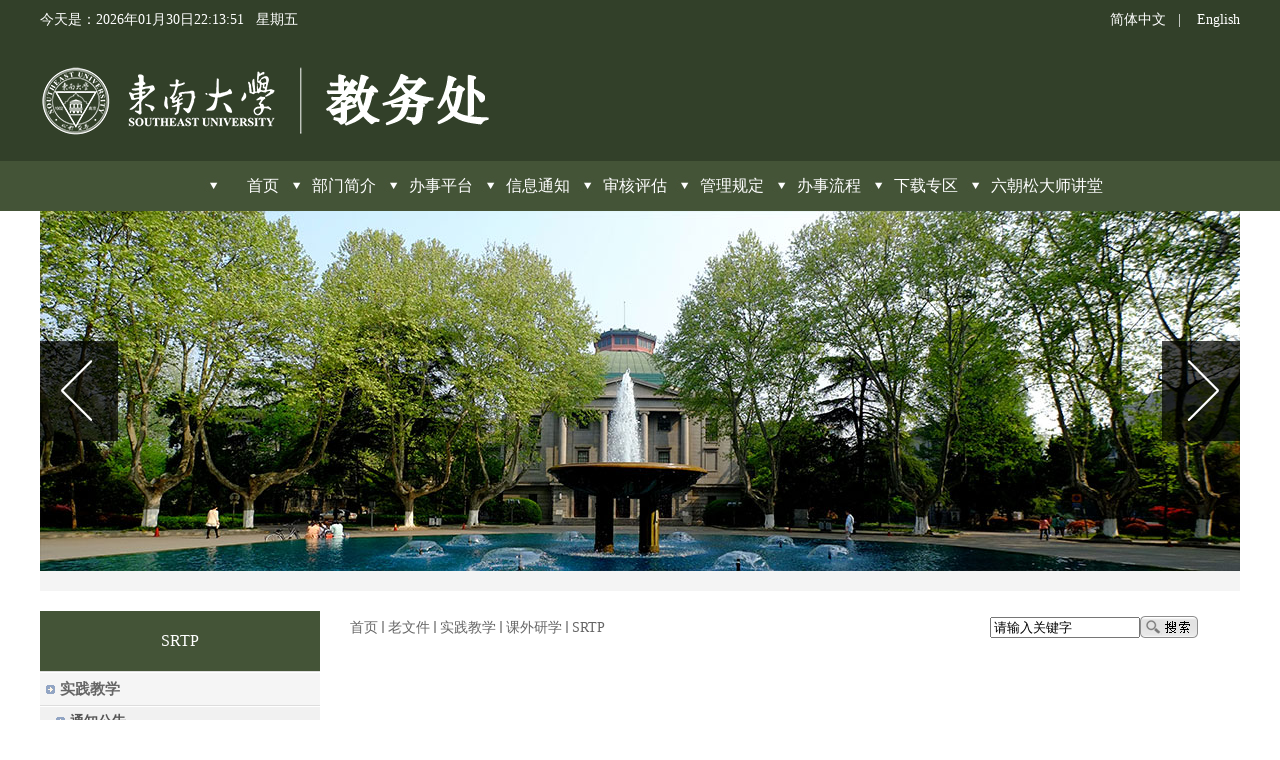

--- FILE ---
content_type: text/html
request_url: https://jwc.seu.edu.cn/10101/list.htm
body_size: 5410
content:
<html  class="webplus-list"  >
<head>
<title>SRTP</title>
<meta http-equiv="Content-Type" content="text/html; charset=utf-8">

<link type="text/css" href="/_css/_system/system.css" rel="stylesheet"/>
       <LINK href="/_css/tpl2/system.css" type="text/css" rel="stylesheet"> 
<link type="text/css" href="/_js/_portletPlugs/sudyNavi/css/sudyNav.css" rel="stylesheet" />
       <LINK href="/_css/tpl2/default/portlet/dtjt/2/picbase2.css" type="text/css" rel="stylesheet"> 
<link type="text/css" href="/_js/_portletPlugs/datepicker/css/datepicker.css" rel="stylesheet" />
<link type="text/css" href="/_js/_portletPlugs/simpleNews/css/simplenews.css" rel="stylesheet" />
       <LINK href="/_css/tpl2/default/default.css" type="text/css" rel="stylesheet"> 

<script language="javascript" src="/_js/jquery.min.js" sudy-wp-context="" sudy-wp-siteId="63"></script>
<script language="javascript" src="/_js2/loadStyle.js" sys-path="/_upload/site/1/style/89/89.css"  site-path="/_upload/site/00/3f/63/style/111/111.css" ></script>
<script language="javascript" src="/_js2/grayscale.js"   ></script>
<script language="javascript" src="/_js/jquery.sudy.wp.visitcount.js"></script>
       <script language="javascript" src="/_css/tpl2/default/portlet/dtjt/2/picbase2.js"></script> 
<script type="text/javascript" src="/_js/_portletPlugs/sudyNavi/jquery.sudyNav.js"></script>
<script type="text/javascript" src="/_js/_portletPlugs/datepicker/js/jquery.datepicker.js"></script>
<script type="text/javascript" src="/_js/_portletPlugs/datepicker/js/datepicker_lang_HK.js"></script>
<style type="text/css">
</style>
<link href="/_upload/tpl/07/5d/1885/template1885/css/main.css" rel="stylesheet" type="text/css">
</head>

<body bgcolor="#FFFFFF" leftmargin="0" topmargin="0" marginwidth="0" marginheight="0" onload="getTime()">
<table width="100%" border="0" align="center" cellpadding="0" cellspacing="0" bgcolor="324029">
  <tr>
    <td>    <div align="center">
      <table width="1200" border="0" cellspacing="0" cellpadding="0" align="center" height="41">
        <tr>
          <td width="963"><div id="date1" class="fontmain"></div></td>
          <td width="237"><div align="right" class="fontmain"><font color="#FFFFFF">简体中文&nbsp;&nbsp;&nbsp;|&nbsp;&nbsp;&nbsp;&nbsp;<a href="http://webplus.seu.edu.cn/jwcen/main.psp" target="_blank" class="fontmain">English</a></font></div></td>
        </tr>
      </table>
    </div></td>
  </tr>
</table>
<table width="100%" border="0" cellspacing="0" cellpadding="0" bgcolor="324029">
  <tr>
    <td>    <div align="center">
      <table width="1200" border="0" cellspacing="0" cellpadding="0" align="center" height="120">
        <tr>
          <td width="237"><img src="/_upload/tpl/07/5d/1885/template1885/images/Title-Name-1.png" width="543" height="80"></td>
          <td>&nbsp;</td>
          <td width="891" align="right">&nbsp;</td>
        </tr>
      </table>
    </div></td>
  </tr>
</table>
<table width="100%" border="0" cellspacing="0" cellpadding="0" bgcolor="#445437" height="50">
  <tr> 
    <td><div align="center">
      <table width="1200"  border="0" align="center" cellpadding="0" cellspacing="0">
        <tr>
          <td><div align="center">
              <table border="0" cellpadding="0" cellspacing="0" class="fontmain2">
                <tr>
                  <td width="70" align="center"><img src="/_upload/tpl/07/5d/1885/template1885/images/Menu-001.jpg" width="33" height="50"></td>
                  <td align="center"><a href="http://jwc.seu.edu.cn/" class="fontmain2"><p style="white-space: nowrap;">首页</p></a></td>
                  <td><div frag="面板1">
                      <div frag="窗口1">
                        <table width="100%" border="0" cellspacing="0" cellpadding="0" class="wp_nav" data-nav-config="{drop_v: 'down', drop_w: 'right', dir: 'y', opacity_main: '1', opacity_sub: '0.8', dWidth: '0'}"> 
<tr> 
<td> 

                          <table border="0" cellspacing="0" cellpadding="0" height="35" >
                            <tr>
                              <td width="10" align="center"><img src="/_upload/tpl/07/5d/1885/template1885/images/Menu-001.jpg" width="33" height="50"></td>
                              <td class="fontmain2"> 
 <div class="nav-item"> 
 <div style="white-space:nowrap" class="fontmain2"><a href="/bmjj/list.htm" title="部门简介" class="fontmain2" target="_self">部门简介</a></div> 
          
         <ul class="sub-nav"> 
              
             <li class="nav-item i1-1 "> 
                 <a href="/gzzz/list.htm" title="本科生人才培养" target="_self"><span class="item-name">本科生人才培养</span></a><i class="mark"></i> 
                  
             </li> 
              
             <li class="nav-item i1-2 "> 
                 <a href="/ldfg/list.htm" title="领导分工" target="_self"><span class="item-name">领导分工</span></a><i class="mark"></i> 
                  
             </li> 
              
             <li class="nav-item i1-3 "> 
                 <a href="/cbgs/list.htm" title="处办公室" target="_self"><span class="item-name">处办公室</span></a><i class="mark"></i> 
                  
             </li> 
              
             <li class="nav-item i1-4 "> 
                 <a href="/zsbgs/list.htm" title="招生办公室" target="_self"><span class="item-name">招生办公室</span></a><i class="mark"></i> 
                  
             </li> 
              
             <li class="nav-item i1-5 "> 
                 <a href="/jyk_21856/list.htm" title="教学研究科" target="_self"><span class="item-name">教学研究科</span></a><i class="mark"></i> 
                  
             </li> 
              
             <li class="nav-item i1-6 "> 
                 <a href="/zlpgk/list.htm" title="质量评估科" target="_self"><span class="item-name">质量评估科</span></a><i class="mark"></i> 
                  
             </li> 
              
             <li class="nav-item i1-7 "> 
                 <a href="/jwk_21853/list.htm" title="教务科" target="_self"><span class="item-name">教务科</span></a><i class="mark"></i> 
                  
             </li> 
              
             <li class="nav-item i1-8 "> 
                 <a href="/xjk_21855/list.htm" title="学籍管理科" target="_self"><span class="item-name">学籍管理科</span></a><i class="mark"></i> 
                  
             </li> 
              
             <li class="nav-item i1-9 "> 
                 <a href="/sjk_21857/list.htm" title="实践教学科" target="_self"><span class="item-name">实践教学科</span></a><i class="mark"></i> 
                  
             </li> 
              
             <li class="nav-item i1-10 "> 
                 <a href="/djqjwb/list.htm" title="丁家桥教务办" target="_self"><span class="item-name">丁家桥教务办</span></a><i class="mark"></i> 
                  
             </li> 
              
             <li class="nav-item i1-11 "> 
                 <a href="/ggjsglyfwzx/list.htm" title="公共教室管理与服务中心" target="_self"><span class="item-name">公共教室管理与服务中...</span></a><i class="mark"></i> 
                  
             </li> 
              
             <li class="nav-item i1-12 "> 
                 <a href="/whszjyzx/list.htm" title="文化素质教育中心" target="_self"><span class="item-name">文化素质教育中心</span></a><i class="mark"></i> 
                  
             </li> 
              
             <li class="nav-item i1-13 "> 
                 <a href="/jxfwzx/list.htm" title="教学服务中心" target="_self"><span class="item-name">教学服务中心</span></a><i class="mark"></i> 
                  
             </li> 
              
             <li class="nav-item i1-14 "> 
                 <a href="/lxwm/list.htm" title="联系我们" target="_self"><span class="item-name">联系我们</span></a><i class="mark"></i> 
                  
             </li> 
              
         </ul> 
          
</div> 
</td>
                            </tr>
                          </table></td> 
<td> 

                          <table border="0" cellspacing="0" cellpadding="0" height="35" >
                            <tr>
                              <td width="10" align="center"><img src="/_upload/tpl/07/5d/1885/template1885/images/Menu-001.jpg" width="33" height="50"></td>
                              <td class="fontmain2"> 
 <div class="nav-item"> 
 <div style="white-space:nowrap" class="fontmain2"><a href="/bspt/list.htm" title="办事平台" class="fontmain2" target="_self">办事平台</a></div> 
          
         <ul class="sub-nav"> 
              
             <li class="nav-item i2-1 "> 
                 <a href="/xspt/list.htm" title="办事平台" target="_self"><span class="item-name">办事平台</span></a><i class="mark"></i> 
                  
             </li> 
              
         </ul> 
          
</div> 
</td>
                            </tr>
                          </table></td> 
<td> 

                          <table border="0" cellspacing="0" cellpadding="0" height="35" >
                            <tr>
                              <td width="10" align="center"><img src="/_upload/tpl/07/5d/1885/template1885/images/Menu-001.jpg" width="33" height="50"></td>
                              <td class="fontmain2"> 
 <div class="nav-item"> 
 <div style="white-space:nowrap" class="fontmain2"><a href="/xxtz/list.htm" title="信息通知" class="fontmain2" target="_self">信息通知</a></div> 
          
         <ul class="sub-nav"> 
              
             <li class="nav-item i3-1 "> 
                 <a href="/zxdt/list.htm" title="最新动态" target="_self"><span class="item-name">最新动态</span></a><i class="mark"></i> 
                  
             </li> 
              
             <li class="nav-item i3-2 "> 
                 <a href="/jwxx/list.htm" title="教务信息" target="_self"><span class="item-name">教务信息</span></a><i class="mark"></i> 
                  
             </li> 
              
             <li class="nav-item i3-3 "> 
                 <a href="/xjgl/list.htm" title="学籍管理" target="_self"><span class="item-name">学籍管理</span></a><i class="mark"></i> 
                  
         <ul class="sub-nav"> 
              
             <li class="nav-item i3-3-1 "> 
                 <a href="/dsfc/list.htm" title="导师风采" target="_self"><span class="item-name">导师风采</span></a><i class="mark"></i> 
                  
             </li> 
              
         </ul> 
          
             </li> 
              
             <li class="nav-item i3-4 "> 
                 <a href="/jxyj/list.htm" title="教学研究" target="_self"><span class="item-name">教学研究</span></a><i class="mark"></i> 
                  
             </li> 
              
             <li class="nav-item i3-5 "> 
                 <a href="/sjjx/list.htm" title="实践教学" target="_self"><span class="item-name">实践教学</span></a><i class="mark"></i> 
                  
             </li> 
              
             <li class="nav-item i3-6 "> 
                 <a href="/gjjl/list.htm" title="国际交流" target="_self"><span class="item-name">国际交流</span></a><i class="mark"></i> 
                  
             </li> 
              
             <li class="nav-item i3-7 "> 
                 <a href="/cbxx/list.htm" title="文化素质教育" target="_self"><span class="item-name">文化素质教育</span></a><i class="mark"></i> 
                  
             </li> 
              
         </ul> 
          
</div> 
</td>
                            </tr>
                          </table></td> 
<td> 

                          <table border="0" cellspacing="0" cellpadding="0" height="35" >
                            <tr>
                              <td width="10" align="center"><img src="/_upload/tpl/07/5d/1885/template1885/images/Menu-001.jpg" width="33" height="50"></td>
                              <td class="fontmain2"> 
 <div class="nav-item"> 
 <div style="white-space:nowrap" class="fontmain2"><a href="/shpg/list.htm" title="审核评估" class="fontmain2" target="_self">审核评估</a></div> 
          
         <ul class="sub-nav"> 
              
             <li class="nav-item i4-1 "> 
                 <a href="/pgxx/list.htm" title="评估信息" target="_self"><span class="item-name">评估信息</span></a><i class="mark"></i> 
                  
             </li> 
              
         </ul> 
          
</div> 
</td>
                            </tr>
                          </table></td> 
<td> 

                          <table border="0" cellspacing="0" cellpadding="0" height="35" >
                            <tr>
                              <td width="10" align="center"><img src="/_upload/tpl/07/5d/1885/template1885/images/Menu-001.jpg" width="33" height="50"></td>
                              <td class="fontmain2"> 
 <div class="nav-item"> 
 <div style="white-space:nowrap" class="fontmain2"><a href="/glgd/list.htm" title="管理规定" class="fontmain2" target="_self">管理规定</a></div> 
          
         <ul class="sub-nav"> 
              
             <li class="nav-item i5-1 "> 
                 <a href="/jwglgd/list.htm" title="教务管理" target="_self"><span class="item-name">教务管理</span></a><i class="mark"></i> 
                  
             </li> 
              
             <li class="nav-item i5-2 "> 
                 <a href="/xjglgd/list.htm" title="学籍管理" target="_self"><span class="item-name">学籍管理</span></a><i class="mark"></i> 
                  
             </li> 
              
             <li class="nav-item i5-3 "> 
                 <a href="/sjglgd/list.htm" title="毕业设计" target="_self"><span class="item-name">毕业设计</span></a><i class="mark"></i> 
                  
             </li> 
              
             <li class="nav-item i5-4 "> 
                 <a href="/sxsj/list.htm" title="实习实践" target="_self"><span class="item-name">实习实践</span></a><i class="mark"></i> 
                  
             </li> 
              
             <li class="nav-item i5-5 "> 
                 <a href="/syjx/list.htm" title="课外研学" target="_self"><span class="item-name">课外研学</span></a><i class="mark"></i> 
                  
             </li> 
              
             <li class="nav-item i5-6 "> 
                 <a href="/xqhz/list.htm" title="校企合作" target="_self"><span class="item-name">校企合作</span></a><i class="mark"></i> 
                  
             </li> 
              
             <li class="nav-item i5-7 "> 
                 <a href="/gjjlgd/list.htm" title="国际交流" target="_self"><span class="item-name">国际交流</span></a><i class="mark"></i> 
                  
             </li> 
              
         </ul> 
          
</div> 
</td>
                            </tr>
                          </table></td> 
<td> 

                          <table border="0" cellspacing="0" cellpadding="0" height="35" >
                            <tr>
                              <td width="10" align="center"><img src="/_upload/tpl/07/5d/1885/template1885/images/Menu-001.jpg" width="33" height="50"></td>
                              <td class="fontmain2"> 
 <div class="nav-item"> 
 <div style="white-space:nowrap" class="fontmain2"><a href="/bslc/list.htm" title="办事流程" class="fontmain2" target="_self">办事流程</a></div> 
          
         <ul class="sub-nav"> 
              
             <li class="nav-item i6-1 "> 
                 <a href="/jwgl/list.htm" title="教务流程" target="_self"><span class="item-name">教务流程</span></a><i class="mark"></i> 
                  
             </li> 
              
             <li class="nav-item i6-2 "> 
                 <a href="/xjgllc/list.htm" title="学籍流程" target="_self"><span class="item-name">学籍流程</span></a><i class="mark"></i> 
                  
             </li> 
              
             <li class="nav-item i6-3 "> 
                 <a href="/jxyj_23345/list.htm" title="教研流程" target="_self"><span class="item-name">教研流程</span></a><i class="mark"></i> 
                  
             </li> 
              
             <li class="nav-item i6-4 "> 
                 <a href="/sjjx_23346/list.htm" title="实践流程" target="_self"><span class="item-name">实践流程</span></a><i class="mark"></i> 
                  
             </li> 
              
             <li class="nav-item i6-5 "> 
                 <a href="/cgjl/list.htm" title="出国交流" target="_self"><span class="item-name">出国交流</span></a><i class="mark"></i> 
                  
             </li> 
              
             <li class="nav-item i6-6 "> 
                 <a href="/jsjy/list.htm" title="教室借用" target="_self"><span class="item-name">教室借用</span></a><i class="mark"></i> 
                  
             </li> 
              
         </ul> 
          
</div> 
</td>
                            </tr>
                          </table></td> 
<td> 

                          <table border="0" cellspacing="0" cellpadding="0" height="35" >
                            <tr>
                              <td width="10" align="center"><img src="/_upload/tpl/07/5d/1885/template1885/images/Menu-001.jpg" width="33" height="50"></td>
                              <td class="fontmain2"> 
 <div class="nav-item"> 
 <div style="white-space:nowrap" class="fontmain2"><a href="/xzzq/list.htm" title="下载专区" class="fontmain2" target="_self">下载专区</a></div> 
          
         <ul class="sub-nav"> 
              
             <li class="nav-item i7-1 "> 
                 <a href="/xl/list.htm" title="校历" target="_self"><span class="item-name">校历</span></a><i class="mark"></i> 
                  
         <ul class="sub-nav"> 
              
             <li class="nav-item i7-1-1 "> 
                 <a href="/dndx2025w2026xnxl/list.htm" title="东南大学2025-2026学年校历" target="_self"><span class="item-name">东南大学2025-2026学...</span></a><i class="mark"></i> 
                  
             </li> 
              
             <li class="nav-item i7-1-2 "> 
                 <a href="/dndx2024w2025xnxl/list.htm" title="东南大学2024-2025学年校历" target="_self"><span class="item-name">东南大学2024-2025学...</span></a><i class="mark"></i> 
                  
             </li> 
              
             <li class="nav-item i7-1-3 "> 
                 <a href="/dndx2023w2024xnxl/list.htm" title="东南大学2023-2024学年校历" target="_self"><span class="item-name">东南大学2023-2024学...</span></a><i class="mark"></i> 
                  
             </li> 
              
             <li class="nav-item i7-1-4 "> 
                 <a href="/dndx2022w2023xnxl/list.htm" title="东南大学2022-2023学年校历" target="_self"><span class="item-name">东南大学2022-2023学...</span></a><i class="mark"></i> 
                  
             </li> 
              
             <li class="nav-item i7-1-5 "> 
                 <a href="/dndx2018w2019xnxl/list.htm" title="东南大学2021-2022学年校历" target="_self"><span class="item-name">东南大学2021-2022学...</span></a><i class="mark"></i> 
                  
             </li> 
              
         </ul> 
          
             </li> 
              
             <li class="nav-item i7-2 "> 
                 <a href="/jwk/list.htm" title="教务专区" target="_self"><span class="item-name">教务专区</span></a><i class="mark"></i> 
                  
             </li> 
              
             <li class="nav-item i7-3 "> 
                 <a href="/xjk/list.htm" title="学籍专区" target="_self"><span class="item-name">学籍专区</span></a><i class="mark"></i> 
                  
             </li> 
              
             <li class="nav-item i7-4 "> 
                 <a href="/sjk/list.htm" title="实践专区" target="_self"><span class="item-name">实践专区</span></a><i class="mark"></i> 
                  
             </li> 
              
             <li class="nav-item i7-5 "> 
                 <a href="/gjjl_21697/list.htm" title="国际交流" target="_self"><span class="item-name">国际交流</span></a><i class="mark"></i> 
                  
             </li> 
              
             <li class="nav-item i7-6 "> 
                 <a href="/jsgl/list.htm" title="教室管理" target="_self"><span class="item-name">教室管理</span></a><i class="mark"></i> 
                  
             </li> 
              
             <li class="nav-item i7-7 "> 
                 <a href="/whszjy/list.htm" title="文化素质教育" target="_self"><span class="item-name">文化素质教育</span></a><i class="mark"></i> 
                  
             </li> 
              
         </ul> 
          
</div> 
</td>
                            </tr>
                          </table></td> 
<td> 

                          <table border="0" cellspacing="0" cellpadding="0" height="35" >
                            <tr>
                              <td width="10" align="center"><img src="/_upload/tpl/07/5d/1885/template1885/images/Menu-001.jpg" width="33" height="50"></td>
                              <td class="fontmain2"> 
 <div class="nav-item"> 
 <div style="white-space:nowrap" class="fontmain2"><a href="/lcsdjt/list.htm" title="六朝松大师讲堂" class="fontmain2" target="_self">六朝松大师讲堂</a></div> 
          
</div> 
</td>
                            </tr>
                          </table></td> 
</tr> 
</table>
                      </div>
                  </div></td>
                </tr>
              </table>
          </div></td>
        </tr>
      </table>
          </div></td>
  </tr>
</table><div align="center">
<table width="1200" border="0" cellspacing="0" cellpadding="0" align="center">
  <tr>
    <td height="250"><div frag="窗口2">
            <script language="javascript">
    $(function() {
        $('#featuredw2').orbit();
    });
</script>
<div id="featuredw2" class="featured">
    
        
            
                <a class=" link " target="_blank" href="https://mp.weixin.qq.com/s/HWvNk8kTjG1jaMgOF5OZUg" title="3" >
                    
                        <img alt="3" src="/_upload/article/images/d7/6e/1f698ee242ddbd6f3cacd6ea3e27/26c3b643-a77c-4876-b7c5-f3d133243dd0.png" width="1200px" height="360px" >
                    
                </a>
            
        
            
                <a class=" link " target="_blank" href="/_redirect?siteId=63&columnId=21886&articleId=317866" title="2" >
                    
                        <img alt="2" src="/_upload/article/images/00/bf/30839a0a4e1d958fe630fb9fe2cb/c72ed56b-2a7d-48a0-8f25-11411d1c5028.jpg" width="1200px" height="360px" >
                    
                </a>
            
        
            
                <a class=" link " target="_blank" href="javascript:void(0);" title="1" >
                    
                        <img alt="1" src="/_upload/article/images/6a/f9/1960feb541739a51dfaaeed680ed/1c5197b1-cd80-478c-bcf1-b65ddd6279b0.jpg" width="1200px" height="360px" >
                    
                </a>
            
        
    
</div>
    </div></td>
  </tr>
</table>
<table width="1200" border="0" align="center" cellpadding="0" cellspacing="0" bgcolor="#F4F4F4" height="20">
  <tr> 
    <td height="20">&nbsp;</td>
  </tr>
</table>
<table width="1200" border="0" align="center" cellpadding="0" cellspacing="0">
  <tr>
    <td height="20"></td>
  </tr>
</table>
<table width="1200" border="0" cellspacing="0" cellpadding="0" align="center" height="400">
  <tr valign="top"> 
    <td width="280"><table width="100%"  border="0" cellspacing="0" cellpadding="0">
  <tr>
    <td height="60" bgcolor="#445437"><div class="fontmain2" frag="面板3" align="center">
                  <div frag="窗口3" class="fontmain2">
                    <span class='Column_Name'>SRTP</span>
                  </div>
            </div></td>
  </tr>
  <tr>
    <td><div class="font1" frag="面板4">
                  <div frag="窗口4" class="font1">
                    <div id="wp_listcolumn_w4"> 

 
<ul class="wp_listcolumn"> 
      
     <li class="wp_column column-1 parent"> 
         <a href="http://jwc.seu.edu.cn/10097/list.htm" title="实践教学" class="parent" target="_self"><span class="column-name">实践教学</span></a> 
          
         <ul class="wp_subcolumn"> 
              
             <li class="wp_column column-1-1 "> 
                 <a href="/10097/list.htm" title="通知公告" class="" target="_self"><span class="column-name">通知公告</span></a> 
                  
             </li> 
              
             <li class="wp_column column-1-2 "> 
                 <a href="/10098/list.htm" title="毕业设计" class="" target="_self"><span class="column-name">毕业设计</span></a> 
                  
             </li> 
              
             <li class="wp_column column-1-3 "> 
                 <a href="/10099/list.htm" title="实习实践" class="" target="_self"><span class="column-name">实习实践</span></a> 
                  
             </li> 
              
             <li class="wp_column column-1-4 "> 
                 <a href="/10100/list.htm" title="实验教学" class="" target="_self"><span class="column-name">实验教学</span></a> 
                  
             </li> 
              
             <li class="wp_column column-1-5 selected"> 
                 <a href="http://srtp.seu.edu.cn" title="课外研学" class="selected" target="_blank"><span class="column-name">课外研学</span></a> 
                  
             </li> 
              
             <li class="wp_column column-1-6 "> 
                 <a href="/10105/list.htm" title="下载专区" class="" target="_self"><span class="column-name">下载专区</span></a> 
                  
             </li> 
              
             <li class="wp_column column-1-7 "> 
                 <a href="/10106/list.htm" title="归档公文" class="" target="_self"><span class="column-name">归档公文</span></a> 
                  
             </li> 
              
             <li class="wp_column column-1-8 "> 
                 <a href="/10114/list.htm" title="校企合作" class="" target="_self"><span class="column-name">校企合作</span></a> 
                  
             </li> 
              
         </ul> 
          
     </li> 
      
     <li class="wp_column column-2 "> 
         <a href="/10107/list.htm" title="国际交流" class="" target="_self"><span class="column-name">国际交流</span></a> 
          
     </li> 
      
     <li class="wp_column column-3 "> 
         <a href="http://58.192.114.197/" title="旧版网站" class="" target="_blank"><span class="column-name">旧版网站</span></a> 
          
     </li> 
      
     <li class="wp_column column-4 "> 
         <a href="http://webplus.seu.edu.cn/" title="网站管理" class="" target="_self"><span class="column-name">网站管理</span></a> 
          
     </li> 
      
</ul> 
 
 
 </div>
                  </div>
              </div></td>
  </tr>
</table>
	</td>
    <td><table width="100%"  border="0" cellspacing="0" cellpadding="0">
      <tr>
        <td width="30">&nbsp;</td>
        <td><div frag="面板5">
            <div frag="窗口6" class="font1">
              <span class='Column_Position'><a href="/main.htm" target="_self">首页</a><span class='possplit'>&nbsp;&nbsp;</span><a href="/lwj/list.htm" target="_self">老文件</a><span class='possplit'>&nbsp;&nbsp;</span><a href="http://jwc.seu.edu.cn/10097/list.htm" target="_self">实践教学</a><span class='possplit'>&nbsp;&nbsp;</span><a href="http://srtp.seu.edu.cn" target="_blank">课外研学</a><span class='possplit'>&nbsp;&nbsp;</span><a href="/10102/list.htm" target="_self">SRTP</a></span>
            </div>
          </div>
            <table width="100%"  border="0" cellpadding="0" cellspacing="0" class="font4">
              <tr>
                <td></td>
              </tr>
          </table></td>
        <td width="220"><div frag="面板7">
            <div frag="窗口7" class="font1">
              
    <div class="wp_search">
        <table>
            <tr>
                <td height="25px">
                    <input id="keyword" name="keyword" style="width: 150px" class="keyword" type="text" value="请输入关键字" onfocus="if (this.value === '请输入关键字') { this.value = ''; }"
                           onblur="if (this.value === '') { this.value = '请输入关键字'; }" onkeydown="return onKeyEvent(event);"/>
                </td>
                <td>
					<input type="hidden" id="securl" value="/_web/_search/api/search/new.rst?locale=zh_CN&request_locale=zh_CN&context=&_p=YXM9NjMmdD0xODg1JmQ9NjE1NCZwPTImZj0zODE0Jm09U04mfGJubkNvbHVtblZpcnR1YWxOYW1lPTM4MTQm"/>
                    <input name="btnsearch" class="search" type="submit" value="" onclick="checkValues();"/>
                </td>
            </tr>
        </table>
    </div>

<script>
    function onKeyEvent(event){
        if (event.keyCode != '13') {
            return;
        }
        checkValues();
    }
    function checkValues(){
		var url = $("#securl").val();
        var keyword = $("input[name='keyword']").val();
		if (keyword === '请输入关键字') {
			keyword = ''; 
		}
		if (keyword !== '') {
			keyword = encodeURI(encodeURI(keyword));
			url = url + "&keyword=" + keyword;
		}
        window.open(url);
    }
</script>
            </div>
          </div></td>
        <td width="30">&nbsp;</td>
      </tr>
    </table>
    <table width="100%"  border="0" cellpadding="0" cellspacing="0" class="News-title">
      <tr>
        <td width="30">&nbsp;</td>
        <td><div frag="面板8"> 
<div frag="窗口8" portletmode="simpleList"> 
 
<div class="wp_single wp_column_article" id="wp_column_article"> 
     <div class="wp_entry"> 
         <div class="wp_articlecontent"> 
             <div id="wp_content_w8_0" class="paging_content" style="display:"> 

</div> 
 
         </div> 
     </div> 
</div> 
 
</div> 
</div> </td>
        <td width="30">&nbsp;</td>
      </tr>
    </table></td>
  </tr>
</table>
<table width="1200" border="0" align="center" cellpadding="0" cellspacing="0">
  <tr> 
    <td height="20"></td>
  </tr>
  </table><table width="100%" border="0" cellspacing="0" cellpadding="0" bgcolor="#445437">
  <tr>
    <td valign="middle">      <div align="center">
      <table width="1200"  border="0" align="center" cellpadding="0" cellspacing="0" class="fontmain">
        <tr>
          <td><table width="100%"  border="0" cellspacing="0">
            <tr>
              <td height="15"><div align="center"></div></td>
            </tr>
            <tr>
              <td><div align="center"><img src="/_upload/tpl/07/5d/1885/template1885/images/ewm.jpg" width="121" height="121" vspace="20"></div></td>
            </tr>
          </table><p align="center">处室电话: 办事厅52090218，教务科52090226，学籍科52090227，教研科52090220，实践科52090233，&gt;更多联系方式&lt;<br>
              版权所有：东南大学教务处　 <a href="http://webplus.seu.edu.cn" target="_blank" class="fontmain">[网站管理]</a></p></td>
        </tr>
      </table>
    </div></td>
  </tr>
</table></div></div>
</body>
</html>
<script type="text/javascript">
function getTime() {

    var dateObj = new Date();

    var year = dateObj.getFullYear();//年
    var month = dateObj.getMonth()+1;//月  (注意：月份+1)
    var date = dateObj.getDate();//日
    var day = dateObj.getDay();
    var weeks = ["星期日","星期一","星期二","星期三","星期四","星期五","星期六"];
    var week = weeks[day];//根据day值，获取星期数组中的星期数。
    var hours = dateObj.getHours();//小时
    var minutes = dateObj.getMinutes();//分钟
    var seconds = dateObj.getSeconds();//秒

    if(month<10){
        month = "0"+month;
    }
    if(date<10){
        date = "0"+date;
    }
    if(hours<10){
        hours = "0"+hours;
    }
    if(minutes<10){
        minutes = "0"+minutes;
    }
    if(seconds<10){
        seconds = "0"+seconds;
    }

    var newDate = year+"年"+month+"月"+date+"日"+hours+":"+minutes+":"+seconds+"&nbsp &nbsp"+week;
    document.getElementById("date1").innerHTML = "今天是：" + newDate;//在div中写入时间
    setTimeout('getTime()', 500);//每隔500ms执行一次getTime()
}
</script>
 <img src="/_visitcount?siteId=63&type=2&columnId=10101" style="display:none" width="0" height="0"/>

--- FILE ---
content_type: text/css
request_url: https://jwc.seu.edu.cn/_css/tpl2/default/portlet/dtjt/2/picbase2.css
body_size: 837
content:
.featured {
	background: url(images/loading.gif) no-repeat center rgb(0, 0, 0); width: 940px; height: 450px; overflow: hidden;
}
.featured > img {
	display: none;
}
.featured > div {
	display: none;
}
.featured > a {
	display: none;
}
div.orbit-wrapper {
	width: 1px; height: 1px; position: relative;
}
div.orbit {
	width: 1px; height: 1px; overflow: hidden; position: relative;
}
div.orbit > img {
	left: 0px; top: 0px; display: none; position: absolute;
}
div.orbit > a {
	border: currentColor; left: 0px; top: 0px; line-height: 0; display: none; position: absolute;
}
.orbit > div {
	left: 0px; top: 0px; width: 100%; height: 100%; position: absolute;
}
div.timer {
	top: 10px; width: 40px; height: 40px; right: 10px; overflow: hidden; position: absolute; z-index: 1001; cursor: pointer; opacity: 0.6;
}
span.rotator {
	background: url(images/rotator-black.png) no-repeat; left: -20px; top: 0px; width: 40px; height: 40px; display: block; position: absolute; z-index: 3;
}
span.mask {
	top: 0px; width: 20px; height: 40px; right: 0px; overflow: hidden; display: block; position: absolute; z-index: 2;
}
span.move.rotator {
	left: 0px;
}
span.move.mask {
	/*background: url(images/timer-black.png) 0px 0px;*/ left: 0px; width: 40px;
}
span.pause {
	background: url(images/pause-black.png) no-repeat; left: 0px; top: 0px; width: 40px; height: 40px; display: block; position: absolute; z-index: 4; opacity: 0;
}
span.active.pause {
	background: url(images/pause-black.png) no-repeat 0px -40px;
}
div.timer:hover span.pause {
	opacity: 1;
}
span.active.pause {
	opacity: 1;
}
.orbit-caption {
	font-family: "HelveticaNeue", "Helvetica-Neue", Helvetica, Arial, sans-serif; display: none;
}
.orbit-wrapper .orbit-caption {
	background: rgba(0, 0, 0, 0.6); padding: 7px 0px; width: 100%; text-align: center; right: 0px; bottom: 0px; color: rgb(255, 255, 255); font-size: 13px; position: absolute; z-index: 1000;
}
div.slider-nav {
	display: block;
}
div.slider-nav span {
	top: 50%; width: 78px; height: 100px; text-indent: -9999px; margin-top: -50px; position: absolute; z-index: 1000; cursor: pointer;
}
div.slider-nav span.right {
	background: url(images/right-arrow.png); right: 0px;
}
div.slider-nav span.left {
	background: url(images/left-arrow.png); left: 0px;
}
.orbit-bullets {
	list-style: none; padding: 0px; left: 50%; bottom: -40px; margin-left: -50px; position: absolute; z-index: 1000;
}
.orbit-bullets li {
	background: url(images/bullets) no-repeat 4px 0px; width: 13px; height: 12px; color: rgb(153, 153, 153); text-indent: -9999px; overflow: hidden; margin-left: 5px; float: left; cursor: pointer;
}
.orbit-bullets li.active {
	background-position: -8px 0px; color: rgb(34, 34, 34);
}
.orbit-bullets li.has-thumb {
	width: 100px; height: 75px;
}
.orbit-bullets li.has-thumb.active {
	border-top-color: rgb(0, 0, 0); border-top-width: 2px; border-top-style: solid;
}

--- FILE ---
content_type: text/css
request_url: https://jwc.seu.edu.cn/_upload/tpl/07/5d/1885/template1885/css/main.css
body_size: 279
content:
a {
	color: #666666;
	text-decoration: none;
	font-family: "Microsoft YaHei UI";
	font-size: 14px;
	line-height: 32px;
}
.main {
	font-family: "Microsoft YaHei UI";
	font-size: 14px;
	line-height: 32px;
	font-weight: normal;
	color: #666666;
	text-decoration: none;
}
.fontmain {
	font-family: "Microsoft YaHei UI";
	font-size: 14px;
	line-height: 32px;
	color: #FFFFFF;
	text-decoration: none;
}
.fontmain2 {
	font-family: "Microsoft YaHei UI";
	font-size: 16px;
	line-height: 32px;
	color: #FFFFFF;
	text-decoration: none;
}
.Time-A {
	FONT-SIZE: 40px;
	LINE-HEIGHT: 120%;
	font-family:Arial;
	color: #555555;
	text-align: center;
}
.Time-B {
	FONT-SIZE: 13px;
	LINE-HEIGHT: 100%;
	font-family:Arial;
	color: #555555;
	text-align: center;
	}
.font1 {
	font-family: "Microsoft YaHei UI";
	font-size: 16px;
	line-height: 32px;
	color: #666666;
	text-decoration: none;
}
.font2 {
	font-family: "Microsoft YaHei UI";
	font-size: 12px;
	line-height: 24px;
	color: #666666;
	text-decoration: none;
}
.font3 {
	font-family: "Microsoft YaHei UI";
	font-size: 18px;
	line-height: 24px;
	color: #333333;
	text-decoration: none;
}


--- FILE ---
content_type: text/javascript
request_url: https://jwc.seu.edu.cn/_css/tpl2/default/portlet/dtjt/2/picbase2.js
body_size: 1950
content:
/*
 * jQuery Orbit Plugin 1.2.3
 * www.ZURB.com/playground
 * Copyright 2010, ZURB
 * Free to use under the MIT license.
 * http://www.opensource.org/licenses/mit-license.php
*/
(function(d) {
    d.fn.orbit = function(a) {
        a = d.extend({
            animation: "horizontal-push",
            animationSpeed: 800,
            timer: !0,
            advanceSpeed: 3E3,
            pauseOnHover: !1,
            startClockOnMouseOut: !1,
            startClockOnMouseOutAfter: 1E3,
            directionalNav: !0,
            captions: !0,
            captionAnimation: "fade",
            captionAnimationSpeed: 600,
            bullets: !1,
            bulletThumbs: !1,
            bulletThumbLocation: "",
            afterSlideChange: function() {}
        },
        a);
        return this.each(function() {
            function q() {
                if (!a.timer || a.timer == "false") return ! 1;
                else r.is(":hidden") ? s = setInterval(function() {
                    l("next")
                },
                a.advanceSpeed) : (o = !0, x.removeClass("active"), s = setInterval(function() {
                    var a = "rotate(" + m + "deg)";
                    m += 2;
                    t.css({
                        "-webkit-transform": a,
                        "-moz-transform": a,
                        "-o-transform": a
                    });
                    m > 180 && (t.addClass("move"), y.addClass("move"));
                    m > 360 && (t.removeClass("move"), y.removeClass("move"), m = 0, l("next"))
                },
                a.advanceSpeed / 180))
            }
            function n() {
                if (!a.timer || a.timer == "false") return ! 1;
                else o = !1,
                clearInterval(s),
                x.addClass("active")
            }
            function z() {
                if (!a.captions || a.captions == "false") return ! 1;
                else {
                    var c = e.eq(b).data("caption"); (_captionHTML = d(c).html()) ? (j.attr("id", c).html(_captionHTML), a.captionAnimation == "none" && j.show(), a.captionAnimation == "fade" && j.fadeIn(a.captionAnimationSpeed), a.captionAnimation == "slideOpen" && j.slideDown(a.captionAnimationSpeed)) : (a.captionAnimation == "none" && j.hide(), a.captionAnimation == "fade" && j.fadeOut(a.captionAnimationSpeed), a.captionAnimation == "slideOpen" && j.slideUp(a.captionAnimationSpeed))
                }
            }
            function A() {
                if (a.bullets) C.children("li").removeClass("active").eq(b).addClass("active");
                else return ! 1
            }
            function l(c) {
                function d() {
                    e.eq(f).css({
                        "z-index": 1
                    });
                    u = !1;
                    a.afterSlideChange.call(this)
                }
                var f = b,
                g = c;
                if (f == g) return ! 1;
                if (e.length == "1") return ! 1;
                u || (u = !0, c == "next" ? (b++, b == p && (b = 0)) : c == "prev" ? (b--, b < 0 && (b = p - 1)) : (b = c, f < b ? g = "next": f > b && (g = "prev")), A(), e.eq(f).css({
                    "z-index": 2
                }), a.animation == "fade" && e.eq(b).css({
                    opacity: 0,
                    "z-index": 3
                }).animate({
                    opacity: 1
                },
                a.animationSpeed, d), a.animation == "horizontal-slide" && (g == "next" && e.eq(b).css({
                    left: h,
                    "z-index": 3
                }).animate({
                    left: 0
                },
                a.animationSpeed, d), g == "prev" && e.eq(b).css({
                    left: -h,
                    "z-index": 3
                }).animate({
                    left: 0
                },
                a.animationSpeed, d)), a.animation == "vertical-slide" && (g == "prev" && e.eq(b).css({
                    top: v,
                    "z-index": 3
                }).animate({
                    top: 0
                },
                a.animationSpeed, d), g == "next" && e.eq(b).css({
                    top: -v,
                    "z-index": 3
                }).animate({
                    top: 0
                },
                a.animationSpeed, d)), a.animation == "horizontal-push" && (g == "next" && (e.eq(b).css({
                    left: h,
                    "z-index": 3
                }).animate({
                    left: 0
                },
                a.animationSpeed, d), e.eq(f).animate({
                    left: -h
                },
                a.animationSpeed)), g == "prev" && (e.eq(b).css({
                    left: -h,
                    "z-index": 3
                }).animate({
                    left: 0
                },
                a.animationSpeed, d), e.eq(f).animate({
                    left: h
                },
                a.animationSpeed))), z())
            }
            var b = 0,
            p = 0,
            h, v, u, f = d(this).addClass("orbit"),
            c = f.wrap('<div class="orbit-wrapper" />').parent();
            f.add(h).width("1px").height("1px");
            var e = f.children("img, a, div");
            e.each(function() {
                var a = d(this),
                b = a.width(),
                a = a.height();
                b > f.width() && (f.add(c).width(b), h = f.width());
                a > f.height() && (f.add(c).height(a), v = f.height());
                p++
            });
            if (e.length == 1) a.directionalNav = !1,
            a.timer = !1,
            a.bullets = !1;
            e.eq(b).css({
                "z-index": 3
            }).fadeIn(function() {
                e.css({
                    display: "block"
                })
            });
            if (a.timer) {
                c.append('<div class="timer"><span class="mask"><span class="rotator"></span></span><span class="pause"></span></div>');
                var r = c.children("div.timer"),
                o;
                if (r.length != 0) {
                    var t = d("div.timer span.rotator"),
                    y = d("div.timer span.mask"),
                    x = d("div.timer span.pause"),
                    m = 0,
                    s;
                    q();
                    r.click(function() {
                        o ? n() : q()
                    });
                    if (a.startClockOnMouseOut) {
                        var B;
                        c.mouseleave(function() {
                            B = setTimeout(function() {
                                o || q()
                            },
                            a.startClockOnMouseOutAfter)
                        });
                        c.mouseenter(function() {
                            clearTimeout(B)
                        })
                    }
                }
            }
            a.pauseOnHover && c.mouseenter(function() {
                n()
            });
            if (a.captions) {
                c.append('<div class="orbit-caption"></div>');
                var j = c.children(".orbit-caption");
                z()
            }
            if (a.directionalNav) {
                if (a.directionalNav == "false") return ! 1;
                c.append('<div class="slider-nav"><span class="right">Right</span><span class="left">Left</span></div>');
                var k = c.children("div.slider-nav").children("span.left"),
                w = c.children("div.slider-nav").children("span.right");
                k.click(function() {
                    n();
                    l("prev")
                });
                w.click(function() {
                    n();
                    l("next")
                })
            }
            if (a.bullets) {
                c.append('<ul class="orbit-bullets"></ul>');
                var C = c.children("ul.orbit-bullets");
                for (i = 0; i < p; i++) {
                    k = d("<li>" + (i + 1) + "</li>");
                    if (a.bulletThumbs && (w = e.eq(i).data("thumb"))) k = d('<li class="has-thumb">' + i + "</li>"),
                    k.css({
                        background: "url(" + a.bulletThumbLocation + w + ") no-repeat"
                    });
                    c.children("ul.orbit-bullets").append(k);
                    k.data("index", i);
                    k.click(function() {
                        n();
                        l(d(this).data("index"))
                    })
                }
                A()
            }
        })
    }
})(jQuery);